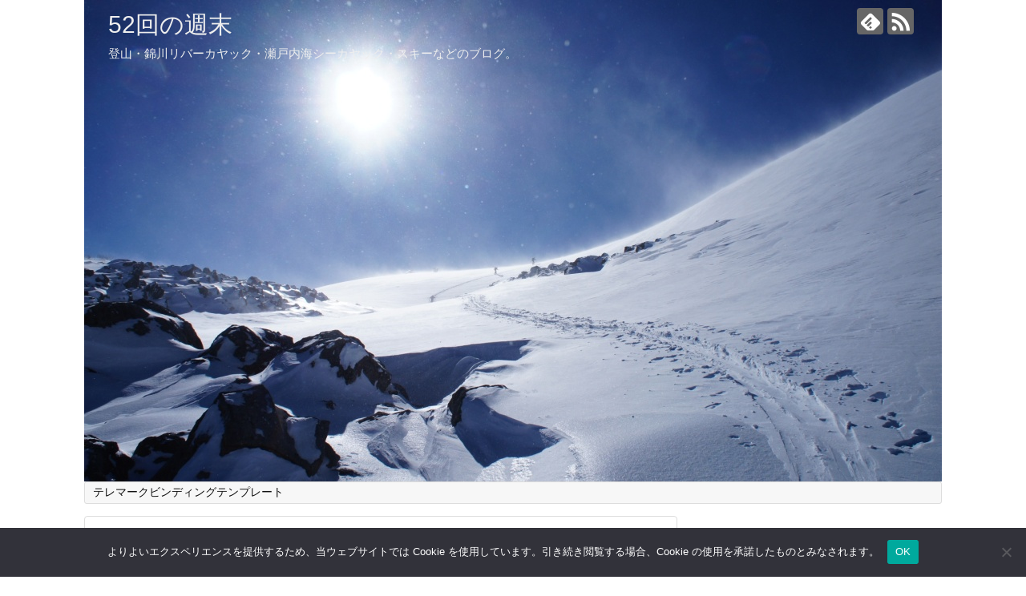

--- FILE ---
content_type: text/html; charset=UTF-8
request_url: http://quickturn.jp/archives/2008/12/02
body_size: 17746
content:
<!DOCTYPE html>
<html lang="ja">
<head>
<meta charset="UTF-8">
  <meta name="viewport" content="width=1280, maximum-scale=1, user-scalable=yes">
<link rel="alternate" type="application/rss+xml" title="52回の週末 RSS Feed" href="http://quickturn.jp/feed" />
<link rel="pingback" href="http://quickturn.jp/xmlrpc.php" />
<meta name="robots" content="noindex,follow">
<!-- OGP -->
<meta property="og:type" content="website">
<meta property="og:description" content="登山・錦川リバーカヤック・瀬戸内海シーカヤック・スキーなどのブログ。">
<meta property="og:title" content="52回の週末">
<meta property="og:url" content="http://quickturn.jp">
<meta property="og:site_name" content="52回の週末">
<meta property="og:locale" content="ja_JP">
<!-- /OGP -->
<!-- Twitter Card -->
<meta name="twitter:card" content="summary">
<meta name="twitter:description" content="登山・錦川リバーカヤック・瀬戸内海シーカヤック・スキーなどのブログ。">
<meta name="twitter:title" content="52回の週末">
<meta name="twitter:url" content="http://quickturn.jp">
<meta name="twitter:domain" content="quickturn.jp">
<!-- /Twitter Card -->

<meta name="twitter:widgets:csp" content="on">
<title>2008年12月2日  |  52回の週末</title>
<meta name='robots' content='max-image-preview:large' />
<link rel="alternate" type="application/rss+xml" title="52回の週末 &raquo; フィード" href="http://quickturn.jp/feed" />
<link rel="alternate" type="application/rss+xml" title="52回の週末 &raquo; コメントフィード" href="http://quickturn.jp/comments/feed" />
<style id='wp-img-auto-sizes-contain-inline-css' type='text/css'>
img:is([sizes=auto i],[sizes^="auto," i]){contain-intrinsic-size:3000px 1500px}
/*# sourceURL=wp-img-auto-sizes-contain-inline-css */
</style>
<link rel='stylesheet' id='simplicity-style-css' href='http://quickturn.jp/wp-content/themes/simplicity2/style.css?ver=6.9&#038;fver=20251204023011' type='text/css' media='all' />
<link rel='stylesheet' id='responsive-style-css' href='http://quickturn.jp/wp-content/themes/simplicity2/css/responsive-pc.css?ver=6.9&#038;fver=20251204023015' type='text/css' media='all' />
<link rel='stylesheet' id='font-awesome-style-css' href='http://quickturn.jp/wp-content/themes/simplicity2/webfonts/css/font-awesome.min.css?ver=6.9&#038;fver=20251204023121' type='text/css' media='all' />
<link rel='stylesheet' id='icomoon-style-css' href='http://quickturn.jp/wp-content/themes/simplicity2/webfonts/icomoon/style.css?ver=6.9&#038;fver=20251204023125' type='text/css' media='all' />
<link rel='stylesheet' id='extension-style-css' href='http://quickturn.jp/wp-content/themes/simplicity2/css/extension.css?ver=6.9&#038;fver=20251204023013' type='text/css' media='all' />
<style id='extension-style-inline-css' type='text/css'>
@media screen and (max-width:639px){.article br{display:block}}
/*# sourceURL=extension-style-inline-css */
</style>
<link rel='stylesheet' id='child-style-css' href='http://quickturn.jp/wp-content/themes/qt_based_simplicity/style.css?ver=6.9&#038;fver=20251205012420' type='text/css' media='all' />
<link rel='stylesheet' id='print-style-css' href='http://quickturn.jp/wp-content/themes/simplicity2/css/print.css?ver=6.9&#038;fver=20251204023015' type='text/css' media='print' />
<style id='wp-emoji-styles-inline-css' type='text/css'>

	img.wp-smiley, img.emoji {
		display: inline !important;
		border: none !important;
		box-shadow: none !important;
		height: 1em !important;
		width: 1em !important;
		margin: 0 0.07em !important;
		vertical-align: -0.1em !important;
		background: none !important;
		padding: 0 !important;
	}
/*# sourceURL=wp-emoji-styles-inline-css */
</style>
<style id='wp-block-library-inline-css' type='text/css'>
:root{--wp-block-synced-color:#7a00df;--wp-block-synced-color--rgb:122,0,223;--wp-bound-block-color:var(--wp-block-synced-color);--wp-editor-canvas-background:#ddd;--wp-admin-theme-color:#007cba;--wp-admin-theme-color--rgb:0,124,186;--wp-admin-theme-color-darker-10:#006ba1;--wp-admin-theme-color-darker-10--rgb:0,107,160.5;--wp-admin-theme-color-darker-20:#005a87;--wp-admin-theme-color-darker-20--rgb:0,90,135;--wp-admin-border-width-focus:2px}@media (min-resolution:192dpi){:root{--wp-admin-border-width-focus:1.5px}}.wp-element-button{cursor:pointer}:root .has-very-light-gray-background-color{background-color:#eee}:root .has-very-dark-gray-background-color{background-color:#313131}:root .has-very-light-gray-color{color:#eee}:root .has-very-dark-gray-color{color:#313131}:root .has-vivid-green-cyan-to-vivid-cyan-blue-gradient-background{background:linear-gradient(135deg,#00d084,#0693e3)}:root .has-purple-crush-gradient-background{background:linear-gradient(135deg,#34e2e4,#4721fb 50%,#ab1dfe)}:root .has-hazy-dawn-gradient-background{background:linear-gradient(135deg,#faaca8,#dad0ec)}:root .has-subdued-olive-gradient-background{background:linear-gradient(135deg,#fafae1,#67a671)}:root .has-atomic-cream-gradient-background{background:linear-gradient(135deg,#fdd79a,#004a59)}:root .has-nightshade-gradient-background{background:linear-gradient(135deg,#330968,#31cdcf)}:root .has-midnight-gradient-background{background:linear-gradient(135deg,#020381,#2874fc)}:root{--wp--preset--font-size--normal:16px;--wp--preset--font-size--huge:42px}.has-regular-font-size{font-size:1em}.has-larger-font-size{font-size:2.625em}.has-normal-font-size{font-size:var(--wp--preset--font-size--normal)}.has-huge-font-size{font-size:var(--wp--preset--font-size--huge)}.has-text-align-center{text-align:center}.has-text-align-left{text-align:left}.has-text-align-right{text-align:right}.has-fit-text{white-space:nowrap!important}#end-resizable-editor-section{display:none}.aligncenter{clear:both}.items-justified-left{justify-content:flex-start}.items-justified-center{justify-content:center}.items-justified-right{justify-content:flex-end}.items-justified-space-between{justify-content:space-between}.screen-reader-text{border:0;clip-path:inset(50%);height:1px;margin:-1px;overflow:hidden;padding:0;position:absolute;width:1px;word-wrap:normal!important}.screen-reader-text:focus{background-color:#ddd;clip-path:none;color:#444;display:block;font-size:1em;height:auto;left:5px;line-height:normal;padding:15px 23px 14px;text-decoration:none;top:5px;width:auto;z-index:100000}html :where(.has-border-color){border-style:solid}html :where([style*=border-top-color]){border-top-style:solid}html :where([style*=border-right-color]){border-right-style:solid}html :where([style*=border-bottom-color]){border-bottom-style:solid}html :where([style*=border-left-color]){border-left-style:solid}html :where([style*=border-width]){border-style:solid}html :where([style*=border-top-width]){border-top-style:solid}html :where([style*=border-right-width]){border-right-style:solid}html :where([style*=border-bottom-width]){border-bottom-style:solid}html :where([style*=border-left-width]){border-left-style:solid}html :where(img[class*=wp-image-]){height:auto;max-width:100%}:where(figure){margin:0 0 1em}html :where(.is-position-sticky){--wp-admin--admin-bar--position-offset:var(--wp-admin--admin-bar--height,0px)}@media screen and (max-width:600px){html :where(.is-position-sticky){--wp-admin--admin-bar--position-offset:0px}}

/*# sourceURL=wp-block-library-inline-css */
</style><style id='global-styles-inline-css' type='text/css'>
:root{--wp--preset--aspect-ratio--square: 1;--wp--preset--aspect-ratio--4-3: 4/3;--wp--preset--aspect-ratio--3-4: 3/4;--wp--preset--aspect-ratio--3-2: 3/2;--wp--preset--aspect-ratio--2-3: 2/3;--wp--preset--aspect-ratio--16-9: 16/9;--wp--preset--aspect-ratio--9-16: 9/16;--wp--preset--color--black: #000000;--wp--preset--color--cyan-bluish-gray: #abb8c3;--wp--preset--color--white: #ffffff;--wp--preset--color--pale-pink: #f78da7;--wp--preset--color--vivid-red: #cf2e2e;--wp--preset--color--luminous-vivid-orange: #ff6900;--wp--preset--color--luminous-vivid-amber: #fcb900;--wp--preset--color--light-green-cyan: #7bdcb5;--wp--preset--color--vivid-green-cyan: #00d084;--wp--preset--color--pale-cyan-blue: #8ed1fc;--wp--preset--color--vivid-cyan-blue: #0693e3;--wp--preset--color--vivid-purple: #9b51e0;--wp--preset--gradient--vivid-cyan-blue-to-vivid-purple: linear-gradient(135deg,rgb(6,147,227) 0%,rgb(155,81,224) 100%);--wp--preset--gradient--light-green-cyan-to-vivid-green-cyan: linear-gradient(135deg,rgb(122,220,180) 0%,rgb(0,208,130) 100%);--wp--preset--gradient--luminous-vivid-amber-to-luminous-vivid-orange: linear-gradient(135deg,rgb(252,185,0) 0%,rgb(255,105,0) 100%);--wp--preset--gradient--luminous-vivid-orange-to-vivid-red: linear-gradient(135deg,rgb(255,105,0) 0%,rgb(207,46,46) 100%);--wp--preset--gradient--very-light-gray-to-cyan-bluish-gray: linear-gradient(135deg,rgb(238,238,238) 0%,rgb(169,184,195) 100%);--wp--preset--gradient--cool-to-warm-spectrum: linear-gradient(135deg,rgb(74,234,220) 0%,rgb(151,120,209) 20%,rgb(207,42,186) 40%,rgb(238,44,130) 60%,rgb(251,105,98) 80%,rgb(254,248,76) 100%);--wp--preset--gradient--blush-light-purple: linear-gradient(135deg,rgb(255,206,236) 0%,rgb(152,150,240) 100%);--wp--preset--gradient--blush-bordeaux: linear-gradient(135deg,rgb(254,205,165) 0%,rgb(254,45,45) 50%,rgb(107,0,62) 100%);--wp--preset--gradient--luminous-dusk: linear-gradient(135deg,rgb(255,203,112) 0%,rgb(199,81,192) 50%,rgb(65,88,208) 100%);--wp--preset--gradient--pale-ocean: linear-gradient(135deg,rgb(255,245,203) 0%,rgb(182,227,212) 50%,rgb(51,167,181) 100%);--wp--preset--gradient--electric-grass: linear-gradient(135deg,rgb(202,248,128) 0%,rgb(113,206,126) 100%);--wp--preset--gradient--midnight: linear-gradient(135deg,rgb(2,3,129) 0%,rgb(40,116,252) 100%);--wp--preset--font-size--small: 13px;--wp--preset--font-size--medium: 20px;--wp--preset--font-size--large: 36px;--wp--preset--font-size--x-large: 42px;--wp--preset--spacing--20: 0.44rem;--wp--preset--spacing--30: 0.67rem;--wp--preset--spacing--40: 1rem;--wp--preset--spacing--50: 1.5rem;--wp--preset--spacing--60: 2.25rem;--wp--preset--spacing--70: 3.38rem;--wp--preset--spacing--80: 5.06rem;--wp--preset--shadow--natural: 6px 6px 9px rgba(0, 0, 0, 0.2);--wp--preset--shadow--deep: 12px 12px 50px rgba(0, 0, 0, 0.4);--wp--preset--shadow--sharp: 6px 6px 0px rgba(0, 0, 0, 0.2);--wp--preset--shadow--outlined: 6px 6px 0px -3px rgb(255, 255, 255), 6px 6px rgb(0, 0, 0);--wp--preset--shadow--crisp: 6px 6px 0px rgb(0, 0, 0);}:where(.is-layout-flex){gap: 0.5em;}:where(.is-layout-grid){gap: 0.5em;}body .is-layout-flex{display: flex;}.is-layout-flex{flex-wrap: wrap;align-items: center;}.is-layout-flex > :is(*, div){margin: 0;}body .is-layout-grid{display: grid;}.is-layout-grid > :is(*, div){margin: 0;}:where(.wp-block-columns.is-layout-flex){gap: 2em;}:where(.wp-block-columns.is-layout-grid){gap: 2em;}:where(.wp-block-post-template.is-layout-flex){gap: 1.25em;}:where(.wp-block-post-template.is-layout-grid){gap: 1.25em;}.has-black-color{color: var(--wp--preset--color--black) !important;}.has-cyan-bluish-gray-color{color: var(--wp--preset--color--cyan-bluish-gray) !important;}.has-white-color{color: var(--wp--preset--color--white) !important;}.has-pale-pink-color{color: var(--wp--preset--color--pale-pink) !important;}.has-vivid-red-color{color: var(--wp--preset--color--vivid-red) !important;}.has-luminous-vivid-orange-color{color: var(--wp--preset--color--luminous-vivid-orange) !important;}.has-luminous-vivid-amber-color{color: var(--wp--preset--color--luminous-vivid-amber) !important;}.has-light-green-cyan-color{color: var(--wp--preset--color--light-green-cyan) !important;}.has-vivid-green-cyan-color{color: var(--wp--preset--color--vivid-green-cyan) !important;}.has-pale-cyan-blue-color{color: var(--wp--preset--color--pale-cyan-blue) !important;}.has-vivid-cyan-blue-color{color: var(--wp--preset--color--vivid-cyan-blue) !important;}.has-vivid-purple-color{color: var(--wp--preset--color--vivid-purple) !important;}.has-black-background-color{background-color: var(--wp--preset--color--black) !important;}.has-cyan-bluish-gray-background-color{background-color: var(--wp--preset--color--cyan-bluish-gray) !important;}.has-white-background-color{background-color: var(--wp--preset--color--white) !important;}.has-pale-pink-background-color{background-color: var(--wp--preset--color--pale-pink) !important;}.has-vivid-red-background-color{background-color: var(--wp--preset--color--vivid-red) !important;}.has-luminous-vivid-orange-background-color{background-color: var(--wp--preset--color--luminous-vivid-orange) !important;}.has-luminous-vivid-amber-background-color{background-color: var(--wp--preset--color--luminous-vivid-amber) !important;}.has-light-green-cyan-background-color{background-color: var(--wp--preset--color--light-green-cyan) !important;}.has-vivid-green-cyan-background-color{background-color: var(--wp--preset--color--vivid-green-cyan) !important;}.has-pale-cyan-blue-background-color{background-color: var(--wp--preset--color--pale-cyan-blue) !important;}.has-vivid-cyan-blue-background-color{background-color: var(--wp--preset--color--vivid-cyan-blue) !important;}.has-vivid-purple-background-color{background-color: var(--wp--preset--color--vivid-purple) !important;}.has-black-border-color{border-color: var(--wp--preset--color--black) !important;}.has-cyan-bluish-gray-border-color{border-color: var(--wp--preset--color--cyan-bluish-gray) !important;}.has-white-border-color{border-color: var(--wp--preset--color--white) !important;}.has-pale-pink-border-color{border-color: var(--wp--preset--color--pale-pink) !important;}.has-vivid-red-border-color{border-color: var(--wp--preset--color--vivid-red) !important;}.has-luminous-vivid-orange-border-color{border-color: var(--wp--preset--color--luminous-vivid-orange) !important;}.has-luminous-vivid-amber-border-color{border-color: var(--wp--preset--color--luminous-vivid-amber) !important;}.has-light-green-cyan-border-color{border-color: var(--wp--preset--color--light-green-cyan) !important;}.has-vivid-green-cyan-border-color{border-color: var(--wp--preset--color--vivid-green-cyan) !important;}.has-pale-cyan-blue-border-color{border-color: var(--wp--preset--color--pale-cyan-blue) !important;}.has-vivid-cyan-blue-border-color{border-color: var(--wp--preset--color--vivid-cyan-blue) !important;}.has-vivid-purple-border-color{border-color: var(--wp--preset--color--vivid-purple) !important;}.has-vivid-cyan-blue-to-vivid-purple-gradient-background{background: var(--wp--preset--gradient--vivid-cyan-blue-to-vivid-purple) !important;}.has-light-green-cyan-to-vivid-green-cyan-gradient-background{background: var(--wp--preset--gradient--light-green-cyan-to-vivid-green-cyan) !important;}.has-luminous-vivid-amber-to-luminous-vivid-orange-gradient-background{background: var(--wp--preset--gradient--luminous-vivid-amber-to-luminous-vivid-orange) !important;}.has-luminous-vivid-orange-to-vivid-red-gradient-background{background: var(--wp--preset--gradient--luminous-vivid-orange-to-vivid-red) !important;}.has-very-light-gray-to-cyan-bluish-gray-gradient-background{background: var(--wp--preset--gradient--very-light-gray-to-cyan-bluish-gray) !important;}.has-cool-to-warm-spectrum-gradient-background{background: var(--wp--preset--gradient--cool-to-warm-spectrum) !important;}.has-blush-light-purple-gradient-background{background: var(--wp--preset--gradient--blush-light-purple) !important;}.has-blush-bordeaux-gradient-background{background: var(--wp--preset--gradient--blush-bordeaux) !important;}.has-luminous-dusk-gradient-background{background: var(--wp--preset--gradient--luminous-dusk) !important;}.has-pale-ocean-gradient-background{background: var(--wp--preset--gradient--pale-ocean) !important;}.has-electric-grass-gradient-background{background: var(--wp--preset--gradient--electric-grass) !important;}.has-midnight-gradient-background{background: var(--wp--preset--gradient--midnight) !important;}.has-small-font-size{font-size: var(--wp--preset--font-size--small) !important;}.has-medium-font-size{font-size: var(--wp--preset--font-size--medium) !important;}.has-large-font-size{font-size: var(--wp--preset--font-size--large) !important;}.has-x-large-font-size{font-size: var(--wp--preset--font-size--x-large) !important;}
/*# sourceURL=global-styles-inline-css */
</style>

<style id='classic-theme-styles-inline-css' type='text/css'>
/*! This file is auto-generated */
.wp-block-button__link{color:#fff;background-color:#32373c;border-radius:9999px;box-shadow:none;text-decoration:none;padding:calc(.667em + 2px) calc(1.333em + 2px);font-size:1.125em}.wp-block-file__button{background:#32373c;color:#fff;text-decoration:none}
/*# sourceURL=/wp-includes/css/classic-themes.min.css */
</style>
<link rel='stylesheet' id='contact-form-7-css' href='http://quickturn.jp/wp-content/plugins/contact-form-7/includes/css/styles.css?ver=6.1.4&#038;fver=20251205122214' type='text/css' media='all' />
<link rel='stylesheet' id='cookie-notice-front-css' href='http://quickturn.jp/wp-content/plugins/cookie-notice/css/front.min.css?ver=2.5.10&#038;fver=20251201022157' type='text/css' media='all' />
<link rel='stylesheet' id='output-style-css' href='http://quickturn.jp/wp-content/plugins/wp-gpx-maps/css/wp-gpx-maps-output.css?ver=1.0.0&#038;fver=20251201022318' type='text/css' media='all' />
<link rel='stylesheet' id='leaflet-css' href='http://quickturn.jp/wp-content/plugins/wp-gpx-maps/ThirdParties/Leaflet_1.5.1/leaflet.css?ver=1.5.1&#038;fver=20251201022318' type='text/css' media='all' />
<link rel='stylesheet' id='leaflet.markercluster-css' href='http://quickturn.jp/wp-content/plugins/wp-gpx-maps/ThirdParties/Leaflet.markercluster-1.4.1/MarkerCluster.css?ver=1.4.1%2C&#038;fver=20251201022318' type='text/css' media='all' />
<link rel='stylesheet' id='leaflet.Photo-css' href='http://quickturn.jp/wp-content/plugins/wp-gpx-maps/ThirdParties/Leaflet.Photo/Leaflet.Photo.css?ver=6.9&#038;fver=20251201022318' type='text/css' media='all' />
<link rel='stylesheet' id='leaflet.fullscreen-css' href='http://quickturn.jp/wp-content/plugins/wp-gpx-maps/ThirdParties/leaflet.fullscreen-1.4.5/Control.FullScreen.css?ver=1.5.1&#038;fver=20251201022318' type='text/css' media='all' />
<link rel='stylesheet' id='amazonjs-css' href='http://quickturn.jp/wp-content/plugins/amazonjs/css/amazonjs.css?ver=0.9&#038;fver=20181213094726' type='text/css' media='all' />
<link rel='stylesheet' id='wpgdprc.css-css' href='http://quickturn.jp/wp-content/plugins/wp-gdpr-compliance/assets/css/front.css?ver=1555034365&#038;fver=20190412015925' type='text/css' media='all' />
<style id='wpgdprc.css-inline-css' type='text/css'>

            div.wpgdprc .wpgdprc-switch .wpgdprc-switch-inner:before { content: 'Yes'; }
            div.wpgdprc .wpgdprc-switch .wpgdprc-switch-inner:after { content: 'No'; }
        
/*# sourceURL=wpgdprc.css-inline-css */
</style>
<link rel='stylesheet' id='codecolorer-css' href='http://quickturn.jp/wp-content/plugins/codecolorer/codecolorer.css?ver=0.10.1&#038;fver=20250125070121' type='text/css' media='screen' />
<script type="text/javascript" src="http://quickturn.jp/wp-includes/js/jquery/jquery.min.js?ver=3.7.1" id="jquery-core-js"></script>
<script type="text/javascript" src="http://quickturn.jp/wp-includes/js/jquery/jquery-migrate.min.js?ver=3.4.1" id="jquery-migrate-js"></script>
<script type="text/javascript" id="cookie-notice-front-js-before">
/* <![CDATA[ */
var cnArgs = {"ajaxUrl":"http:\/\/quickturn.jp\/wp-admin\/admin-ajax.php","nonce":"60d65c11cc","hideEffect":"fade","position":"bottom","onScroll":false,"onScrollOffset":100,"onClick":false,"cookieName":"cookie_notice_accepted","cookieTime":2592000,"cookieTimeRejected":2592000,"globalCookie":false,"redirection":false,"cache":false,"revokeCookies":false,"revokeCookiesOpt":"automatic"};

//# sourceURL=cookie-notice-front-js-before
/* ]]> */
</script>
<script type="text/javascript" src="http://quickturn.jp/wp-content/plugins/cookie-notice/js/front.min.js?ver=2.5.10&amp;fver=20251201022158" id="cookie-notice-front-js"></script>
<script type="text/javascript" src="http://quickturn.jp/wp-content/plugins/wp-gpx-maps/ThirdParties/Leaflet_1.5.1/leaflet.js?ver=1.5.1&amp;fver=20251201022318" id="leaflet-js"></script>
<script type="text/javascript" src="http://quickturn.jp/wp-content/plugins/wp-gpx-maps/ThirdParties/Leaflet.markercluster-1.4.1/leaflet.markercluster.js?ver=1.4.1&amp;fver=20251201022318" id="leaflet.markercluster-js"></script>
<script type="text/javascript" src="http://quickturn.jp/wp-content/plugins/wp-gpx-maps/ThirdParties/Leaflet.Photo/Leaflet.Photo.js?ver=6.9&amp;fver=20251201022318" id="leaflet.Photo-js"></script>
<script type="text/javascript" src="http://quickturn.jp/wp-content/plugins/wp-gpx-maps/ThirdParties/leaflet.fullscreen-1.4.5/Control.FullScreen.js?ver=1.4.5&amp;fver=20251201022318" id="leaflet.fullscreen-js"></script>
<script type="text/javascript" src="http://quickturn.jp/wp-content/plugins/wp-gpx-maps/js/Chart.min.js?ver=2.8.0&amp;fver=20251201022318" id="chartjs-js"></script>
<script type="text/javascript" src="http://quickturn.jp/wp-content/plugins/wp-gpx-maps/js/WP-GPX-Maps.js?ver=1.6.02&amp;fver=20251201022318" id="wp-gpx-maps-js"></script>
</head>
  <body class="archive date wp-theme-simplicity2 wp-child-theme-qt_based_simplicity cookies-not-set" itemscope itemtype="https://schema.org/WebPage">
    <div id="container">

      <!-- header -->
      <header itemscope itemtype="https://schema.org/WPHeader">
        <div id="header" class="clearfix">
          <div id="header-in">

                        <div id="h-top">
              <!-- モバイルメニュー表示用のボタン -->
<div id="mobile-menu">
  <a id="mobile-menu-toggle" href="#"><span class="fa fa-bars fa-2x"></span></a>
</div>

              <div class="alignleft top-title-catchphrase">
                <!-- サイトのタイトル -->
<p id="site-title" itemscope itemtype="https://schema.org/Organization">
  <a href="http://quickturn.jp/">52回の週末</a></p>
<!-- サイトの概要 -->
<p id="site-description">
  登山・錦川リバーカヤック・瀬戸内海シーカヤック・スキーなどのブログ。</p>
              </div>

              <div class="alignright top-sns-follows">
                                <!-- SNSページ -->
<div class="sns-pages">
<p class="sns-follow-msg">フォローする</p>
<ul class="snsp">
<li class="feedly-page"><a href="//feedly.com/i/discover/sources/search/feed/http%3A%2F%2Fquickturn.jp" target="blank" title="feedlyで更新情報を購読" rel="nofollow"><span class="icon-feedly-logo"></span></a></li><li class="rss-page"><a href="http://quickturn.jp/feed" target="_blank" title="RSSで更新情報をフォロー" rel="nofollow"><span class="icon-rss-logo"></span></a></li>  </ul>
</div>
                              </div>

            </div><!-- /#h-top -->
          </div><!-- /#header-in -->
        </div><!-- /#header -->
      </header>

      <!-- Navigation -->
<nav itemscope itemtype="https://schema.org/SiteNavigationElement">
  <div id="navi">
      	<div id="navi-in">
      <div class="menu"><ul>
<li class="page_item page-item-51695193"><a href="http://quickturn.jp/%e3%83%86%e3%83%ac%e3%83%9e%e3%83%bc%e3%82%af%e3%83%93%e3%83%b3%e3%83%87%e3%82%a3%e3%83%b3%e3%82%b0%e3%83%86%e3%83%b3%e3%83%97%e3%83%ac%e3%83%bc%e3%83%88">テレマークビンディングテンプレート</a></li>
</ul></div>
    </div><!-- /#navi-in -->
  </div><!-- /#navi -->
</nav>
<!-- /Navigation -->
      <!-- 本体部分 -->
      <div id="body">
        <div id="body-in" class="cf">

          
          <!-- main -->
          <main itemscope itemprop="mainContentOfPage">
            <div id="main" itemscope itemtype="https://schema.org/Blog">

  <h1 id="archive-title"><span class="archive-title-pb">「</span><span class="archive-title-text">2008年12月02日</span><span class="archive-title-pa">」</span><span class="archive-title-list-text">一覧</span></h1>






<div id="list">
<!-- 記事一覧 -->
<div id="post-51467186" class="entry post-51467186 post type-post status-publish format-standard category-outdoor_gear tag-246 tag-171 tag-210">
  <div class="entry-content">
      
    <h2><a href="http://quickturn.jp/archives/2008/12/02/51467186.html" class="entry-title entry-title-link">ユニクロ・テントシューズ?</a></h2>
    <p class="post-meta">
      <span class="post-date"><i class="fa fa-clock-o fa-fw"></i>2008/12/2</span>
      
          <span class="category"><span id="breadcrumb" class="breadcrumb-category"><span itemtype="http://data-vocabulary.org/Breadcrumb" itemscope=""><i class="fa fa-home fa-fw"></i><a href="http://quickturn.jp" itemprop="url"><span itemprop="title">ホーム</span></a><span class="sp"><i class="fa fa-angle-right"></i></span></span><span itemtype="http://data-vocabulary.org/Breadcrumb" itemscope=""><i class="fa fa-folder fa-fw"></i><a href="http://quickturn.jp/category/outdoor_gear" itemprop="url"><span itemprop="title">アウトドアギア</span></a></span></span><!-- /#breadcrumb --></span>
          </p><!-- /.post-meta -->
      <div class="entry-thumb"><a href="http://quickturn.jp/archives/2008/12/02/51467186.html" title="ユニクロ・テントシューズ?"><img title="ユニクロ・テントシューズ?" alt="ユニクロ・テントシューズ?" src="http://quickturn.jp/images/2008/081202shoe.jpg" class="attachment-thumbnail wp-post-image post_thumbnail"  width="234" height="312" /></a></div>
    <div class="entry-snippet"><!-- has_old_type_thumbnail--><!--body-->
			
<p>　『堕落したキャンパー&trade;』としては足元の暖かさなんて求めたりするわけですが、ダウンのテントシューズなんてそりゃもういいお値段だったりして、なかなか手が出なかったりするわけですが、たまたま寄ったユニクロで「ボアフリースルームシューズ」なるものを見つけました。1000円だし、テントシューズにするにはちょうどよさそうなので買ってみて早速履いているわけですが・・・。</p>

			 <a href="http://quickturn.jp/archives/2008/12/02/51467186.html#more-51467186" class="more-link">続きを読む</a></div>

  </div><!-- /.entry-content -->
</div>  <div class="clear"></div>
</div><!-- /#list -->

  <!-- 文章下広告 -->
                  


            </div><!-- /#main -->
          </main>
        <!-- sidebar -->
<div id="sidebar" class="sidebar nwa" role="complementary">
    
  <div id="sidebar-widget">
  <!-- ウイジェット -->
  <aside id="text-10" class="widget widget_text"><h3 class="widget_title sidebar_widget_title">[NEW!]Cheezmillリリース</h3>			<div class="textwidget">2016/07/24 Garmin BirdsEyeファイル(JNX)作成ツールとして利用可能な地図ビューワ<a href="cheezmill.quickturn.jp">Cheezmill</a>を公開しました。</div>
		</aside><aside id="search-2" class="widget widget_search"><form method="get" id="searchform" action="http://quickturn.jp/">
	<input type="text" placeholder="ブログ内を検索" name="s" id="s">
	<input type="submit" id="searchsubmit" value="">
</form></aside><aside id="calendar-3" class="widget widget_calendar"><h3 class="widget_title sidebar_widget_title">カレンダー</h3><div id="calendar_wrap" class="calendar_wrap"><table id="wp-calendar" class="wp-calendar-table">
	<caption>2008年12月</caption>
	<thead>
	<tr>
		<th scope="col" aria-label="月曜日">月</th>
		<th scope="col" aria-label="火曜日">火</th>
		<th scope="col" aria-label="水曜日">水</th>
		<th scope="col" aria-label="木曜日">木</th>
		<th scope="col" aria-label="金曜日">金</th>
		<th scope="col" aria-label="土曜日">土</th>
		<th scope="col" aria-label="日曜日">日</th>
	</tr>
	</thead>
	<tbody>
	<tr><td><a href="http://quickturn.jp/archives/2008/12/01" aria-label="2008年12月1日 に投稿を公開">1</a></td><td><a href="http://quickturn.jp/archives/2008/12/02" aria-label="2008年12月2日 に投稿を公開">2</a></td><td><a href="http://quickturn.jp/archives/2008/12/03" aria-label="2008年12月3日 に投稿を公開">3</a></td><td><a href="http://quickturn.jp/archives/2008/12/04" aria-label="2008年12月4日 に投稿を公開">4</a></td><td><a href="http://quickturn.jp/archives/2008/12/05" aria-label="2008年12月5日 に投稿を公開">5</a></td><td><a href="http://quickturn.jp/archives/2008/12/06" aria-label="2008年12月6日 に投稿を公開">6</a></td><td><a href="http://quickturn.jp/archives/2008/12/07" aria-label="2008年12月7日 に投稿を公開">7</a></td>
	</tr>
	<tr>
		<td>8</td><td>9</td><td>10</td><td>11</td><td><a href="http://quickturn.jp/archives/2008/12/12" aria-label="2008年12月12日 に投稿を公開">12</a></td><td><a href="http://quickturn.jp/archives/2008/12/13" aria-label="2008年12月13日 に投稿を公開">13</a></td><td><a href="http://quickturn.jp/archives/2008/12/14" aria-label="2008年12月14日 に投稿を公開">14</a></td>
	</tr>
	<tr>
		<td><a href="http://quickturn.jp/archives/2008/12/15" aria-label="2008年12月15日 に投稿を公開">15</a></td><td><a href="http://quickturn.jp/archives/2008/12/16" aria-label="2008年12月16日 に投稿を公開">16</a></td><td><a href="http://quickturn.jp/archives/2008/12/17" aria-label="2008年12月17日 に投稿を公開">17</a></td><td><a href="http://quickturn.jp/archives/2008/12/18" aria-label="2008年12月18日 に投稿を公開">18</a></td><td><a href="http://quickturn.jp/archives/2008/12/19" aria-label="2008年12月19日 に投稿を公開">19</a></td><td><a href="http://quickturn.jp/archives/2008/12/20" aria-label="2008年12月20日 に投稿を公開">20</a></td><td><a href="http://quickturn.jp/archives/2008/12/21" aria-label="2008年12月21日 に投稿を公開">21</a></td>
	</tr>
	<tr>
		<td><a href="http://quickturn.jp/archives/2008/12/22" aria-label="2008年12月22日 に投稿を公開">22</a></td><td><a href="http://quickturn.jp/archives/2008/12/23" aria-label="2008年12月23日 に投稿を公開">23</a></td><td><a href="http://quickturn.jp/archives/2008/12/24" aria-label="2008年12月24日 に投稿を公開">24</a></td><td><a href="http://quickturn.jp/archives/2008/12/25" aria-label="2008年12月25日 に投稿を公開">25</a></td><td><a href="http://quickturn.jp/archives/2008/12/26" aria-label="2008年12月26日 に投稿を公開">26</a></td><td><a href="http://quickturn.jp/archives/2008/12/27" aria-label="2008年12月27日 に投稿を公開">27</a></td><td><a href="http://quickturn.jp/archives/2008/12/28" aria-label="2008年12月28日 に投稿を公開">28</a></td>
	</tr>
	<tr>
		<td><a href="http://quickturn.jp/archives/2008/12/29" aria-label="2008年12月29日 に投稿を公開">29</a></td><td><a href="http://quickturn.jp/archives/2008/12/30" aria-label="2008年12月30日 に投稿を公開">30</a></td><td><a href="http://quickturn.jp/archives/2008/12/31" aria-label="2008年12月31日 に投稿を公開">31</a></td>
		<td class="pad" colspan="4">&nbsp;</td>
	</tr>
	</tbody>
	</table><nav aria-label="前と次の月" class="wp-calendar-nav">
		<span class="wp-calendar-nav-prev"><a href="http://quickturn.jp/archives/2008/11">&laquo; 11月</a></span>
		<span class="pad">&nbsp;</span>
		<span class="wp-calendar-nav-next"><a href="http://quickturn.jp/archives/2009/01">1月 &raquo;</a></span>
	</nav></div></aside><aside id="categories-3" class="widget widget_categories"><h3 class="widget_title sidebar_widget_title">カテゴリー</h3>
			<ul>
					<li class="cat-item cat-item-25"><a href="http://quickturn.jp/category/kayak">カヤック</a> (700)
<ul class='children'>
	<li class="cat-item cat-item-14"><a href="http://quickturn.jp/category/kayak/downriver">川ツーリング</a> (145)
</li>
	<li class="cat-item cat-item-5"><a href="http://quickturn.jp/category/kayak/seakayak_touring">海ツーリング</a> (68)
</li>
	<li class="cat-item cat-item-22"><a href="http://quickturn.jp/category/kayak/kayak_gear">カヤックの道具</a> (145)
</li>
	<li class="cat-item cat-item-26"><a href="http://quickturn.jp/category/kayak/river_workout">川練習</a> (57)
</li>
	<li class="cat-item cat-item-3"><a href="http://quickturn.jp/category/kayak/eskimo_roll">エスキモーロール</a> (27)
</li>
	<li class="cat-item cat-item-12"><a href="http://quickturn.jp/category/kayak/river_etc">川ネタ</a> (50)
</li>
	<li class="cat-item cat-item-23"><a href="http://quickturn.jp/category/kayak/seakayak_etc">海ネタ</a> (30)
</li>
	<li class="cat-item cat-item-27"><a href="http://quickturn.jp/category/kayak/freestyle">超初級フリースタイル</a> (5)
</li>
	<li class="cat-item cat-item-29"><a href="http://quickturn.jp/category/kayak/news_tv">ニュース・テレビネタ</a> (54)
</li>
	<li class="cat-item cat-item-17"><a href="http://quickturn.jp/category/kayak/nishiki_river">錦川ネタ</a> (83)
</li>
	<li class="cat-item cat-item-30"><a href="http://quickturn.jp/category/kayak/kayak_etc">その他カヤックネタ</a> (30)
</li>
	<li class="cat-item cat-item-16"><a href="http://quickturn.jp/category/kayak/saying">かャッく言</a> (6)
</li>
</ul>
</li>
	<li class="cat-item cat-item-20"><a href="http://quickturn.jp/category/ski">スキー</a> (99)
<ul class='children'>
	<li class="cat-item cat-item-7"><a href="http://quickturn.jp/category/ski/winter_etc">冬ネタ</a> (22)
</li>
	<li class="cat-item cat-item-9"><a href="http://quickturn.jp/category/ski/winter_gear">冬道具</a> (20)
</li>
	<li class="cat-item cat-item-13"><a href="http://quickturn.jp/category/ski/ski_workout">滑走・練習</a> (53)
</li>
	<li class="cat-item cat-item-24"><a href="http://quickturn.jp/category/ski/xc_ski">XCスキー</a> (4)
</li>
</ul>
</li>
	<li class="cat-item cat-item-34"><a href="http://quickturn.jp/category/hiking">登山</a> (28)
</li>
	<li class="cat-item cat-item-6"><a href="http://quickturn.jp/category/cycle">自転車</a> (29)
<ul class='children'>
	<li class="cat-item cat-item-8"><a href="http://quickturn.jp/category/cycle/look_bike">ルック車いじり</a> (21)
</li>
	<li class="cat-item cat-item-11"><a href="http://quickturn.jp/category/cycle/cycling">サイクリング</a> (8)
</li>
	<li class="cat-item cat-item-474"><a href="http://quickturn.jp/category/cycle/%e8%87%aa%e8%bb%a2%e8%bb%8a%e3%81%ae%e9%81%93%e5%85%b7">自転車の道具</a> (5)
</li>
</ul>
</li>
	<li class="cat-item cat-item-424"><a href="http://quickturn.jp/category/outdoor">その他アウトドア</a> (4)
</li>
	<li class="cat-item cat-item-15"><a href="http://quickturn.jp/category/outdoor_gear">アウトドアギア</a> (78)
</li>
	<li class="cat-item cat-item-18"><a href="http://quickturn.jp/category/diy">DIY</a> (10)
</li>
	<li class="cat-item cat-item-28"><a href="http://quickturn.jp/category/hobio">ホビオいじり</a> (52)
</li>
	<li class="cat-item cat-item-19"><a href="http://quickturn.jp/category/personal">私事ですが</a> (592)
<ul class='children'>
	<li class="cat-item cat-item-4"><a href="http://quickturn.jp/category/personal/life_tool">生活の道具</a> (5)
</li>
	<li class="cat-item cat-item-21"><a href="http://quickturn.jp/category/personal/sightseeing">観光</a> (8)
</li>
	<li class="cat-item cat-item-31"><a href="http://quickturn.jp/category/personal/nothing">つまらないものですが</a> (12)
</li>
	<li class="cat-item cat-item-32"><a href="http://quickturn.jp/category/personal/computer">コンピュータ</a> (67)
</li>
	<li class="cat-item cat-item-33"><a href="http://quickturn.jp/category/personal/cooking">料理</a> (7)
</li>
	<li class="cat-item cat-item-35"><a href="http://quickturn.jp/category/personal/sale">売ります・あげます</a> (21)
</li>
</ul>
</li>
	<li class="cat-item cat-item-10"><a href="http://quickturn.jp/category/moblog">モブログ</a> (60)
</li>
	<li class="cat-item cat-item-329"><a href="http://quickturn.jp/category/wordpress">WordPress</a> (4)
</li>
			</ul>

			</aside>  </div>

    <!--スクロール追従領域-->
  <div id="sidebar-scroll">
    <aside id="text-7" class="widget widget_text"><h3 class="widget_title sidebar_widget_title">★超絶オススメ(・∀・)ｲｲ!!★</h3>			<div class="textwidget">登山靴、スキーブーツ、ビジネスシューズetc...<br />
足のニホヒの最終兵器ｷﾀ━(ﾟ∀ﾟ)━!

<a href="http://www.amazon.co.jp/exec/obidos/ASIN/B008F4NV72/quickturn-22/ref=nosim/" target="_blank"><img src="http://ecx.images-amazon.com/images/I/51CULCS76ML.jpg" alt="グランズレメディ 50g Grans Remedy [並行輸入品]" /></a>
<br />
<br />
マジックライス最安セット＼(^o^)／
<a href="http://www.amazon.co.jp/exec/obidos/ASIN/B00JKFP7V8/quickturn-22/ref=nosim/" target="_blank"><img src="http://ecx.images-amazon.com/images/I/61dvpqyWaFL.jpg" alt="新製品2種類が加わった サタケマジックライス コンプリート9種類セット" /></a></div>
		</aside>  </div>
  
</div><!-- /#sidebar -->

        </div><!-- /#body-in -->
      </div><!-- /#body -->

      <!-- footer -->
      <footer itemscope itemtype="https://schema.org/WPFooter">
        <div id="footer" class="main-footer">
          <div id="footer-in">

                        <div id="footer-widget" class="footer-widget nwa">
               <div class="footer-left">
               <aside id="text-8" class="widget widget_text"><h3 class="footer_widget_title">ウェブリンク</h3>			<div class="textwidget">	<ul class="xoxo blogroll">
<li><a href="http://www.underthesunshine.com/" title="海外のアウトレットショップからの個人輸入を紹介。アウトレットだけに、商品の入れ替わりが激しいので毎日チェックして掘り出し物をGET！">SIERRA TRADING POST アウトレット個人輸入ガイド</a>
海外のアウトレットショップからの個人輸入を紹介。アウトレットだけに、商品の入れ替わりが激しいので毎日チェックして掘り出し物をGET！</li>
<li><a href="http://www.value-domain.com/?ref=quickturn" title="ドメイン代行サービスとWebサービスxrea / coreserver / coreblog.jpを運営しています。このブログはこちらでドメイン・Webスペースを借りています。かなりおすすめ。">VALUE DOMAIN:バリュードメイン</a>
ドメイン代行サービスとWebサービスxrea / coreserver / coreblog.jpを運営しています。このブログはこちらでドメイン・Webスペースを借りています。かなりおすすめ。</li>
<li><a href="http://www.try-angle.co.jp/" title="山口県のタウン情報誌「とらいあんぐる」のウェブサイトです。">web TOWN トライアングル</a>
山口県のタウン情報誌「とらいあんぐる」のウェブサイトです。</li>
<li><a href="http://www.urban.ne.jp/home/climb45/" title="積極的なメンバーが集まるシーカヤックスクール。行く度に新しい刺激を受けて帰ってきます。シーカヤックって、こんなにおもしろかったっけ？カヤック技術を磨くならココへ！">シーカヤック野塾練試会</a>
積極的なメンバーが集まるシーカヤックスクール。行く度に新しい刺激を受けて帰ってきます。シーカヤックって、こんなにおもしろかったっけ？カヤック技術を磨くならココへ！</li>
<li><a href="http://db.tt/gwHnIoh" title="大事なデータは @Dropbox でどこからでもアクセス。2GB アカウントが無料！ http://db.tt/gwHnIoh　←このリンクからだとアナタにもワタシにも250MBのボーナスがもらえます。スマホとPCのデータやりとりに。仲間との写真や動画のやりとりに。便利すぎて涙が出ます。">ドロップボックス</a>
大事なデータは @Dropbox でどこからでもアクセス。2GB アカウントが無料！ http://db.tt/gwHnIoh　←このリンクからだとアナタにもワタシにも250MBのボーナスがもらえます。スマホとPCのデータやりとりに。仲間との写真や動画のやりとりに。便利すぎて涙が出ます。</li>
<li><a href="http://www.norlite-d.com/" title="北海道で”旅”の道具を作り出しているビルダーです。北の海で鍛えられた、優れたシーカヤックを生み出しています。シーカヤックカラー選択ページは超便利！でも他社のを買う人は使っちゃダメよ。">ノーライトデザイン</a>
北海道で”旅”の道具を作り出しているビルダーです。北の海で鍛えられた、優れたシーカヤックを生み出しています。シーカヤックカラー選択ページは超便利！でも他社のを買う人は使っちゃダメよ。</li>
<li><a href="http://bousi.com/" title="市販の帽子ではなかなかサイズが合わないビッグな私も安心の帽子専門店です。オリジナル刺繍も入れてもらえます。">ボウシ．コム</a>
市販の帽子ではなかなかサイズが合わないビッグな私も安心の帽子専門店です。オリジナル刺繍も入れてもらえます。</li>
<li><a href="http://mchapel1.web.infoseek.co.jp/" title="出張のついでにお店に寄らせてもらっただけなのですが、そこで教えてもらったフォワードストロークがなければこんなにカヤックを楽しめなかったかもしれません。今度はカヤックを持って行きたいです。">メルヘンチャペル</a>
出張のついでにお店に寄らせてもらっただけなのですが、そこで教えてもらったフォワードストロークがなければこんなにカヤックを楽しめなかったかもしれません。今度はカヤックを持って行きたいです。</li>
<li><a href="http://ww5.tiki.ne.jp/~hiro_outdoor/" title="錦川でカヌーするなら山口アウトドア！錦川の源流・支流と支流の支流から河口までを最も熟知したリバーガイドです。全くの初心者から上級者まで、参加者のレベルと水量と季節に合わせた最適なフィールドを選んでくれます。小学生からやんちゃなオトナまで楽しめる沢登り・シャワートレッキングも。新しいフィールドを日々探しているので、毎回違うところへ連れて行ってもらえます。キッチンぱどるは開店日を確認してからご来店ください（笑）">山口アウトドアスポーツネットワーク＆キッチンぱどる</a>
錦川でカヌーするなら山口アウトドア！錦川の源流・支流と支流の支流から河口までを最も熟知したリバーガイドです。全くの初心者から上級者まで、参加者のレベルと水量と季節に合わせた最適なフィールドを選んでくれます。小学生からやんちゃなオトナまで楽しめる沢登り・シャワートレッキングも。新しいフィールドを日々探しているので、毎回違うところへ連れて行ってもらえます。キッチンぱどるは開店日を確認してからご来店ください（笑）</li>

	</ul>
</div>
		</aside>               </div>
               <div class="footer-center">
               <aside id="text-9" class="widget widget_text"><h3 class="footer_widget_title">ブログリンク</h3>			<div class="textwidget">	<ul class="xoxo blogroll">
<li><a href="http://blog.livedoor.jp/ayu87/" title="「たーのしー」「おいしー」「だってー」と何も考えてなさそうで実は深い深い考えがある（らしい）あるみちゃんのブログです。">ayu happy?</a>
「たーのしー」「おいしー」「だってー」と何も考えてなさそうで実は深い深い考えがある（らしい）あるみちゃんのブログです。</li>
<li><a href="http://shindy2.blog.fc2.com/" title="スーパースキーヤー＆クライマー＆フォトグラファーshindyくんのブログが登場！カッケー写真と山の話題がたっぷり！">j-labo</a>
スーパースキーヤー＆クライマー＆フォトグラファーshindyくんのブログが登場！カッケー写真と山の話題がたっぷり！</li>
<li><a href="http://kentmild100s.blog16.fc2.com/" title="全く新しい人生を始めてしまったけんとさんのブログです。">kayakerへの道（笑）</a>
全く新しい人生を始めてしまったけんとさんのブログです。</li>
<li><a href="http://morry-blog.at.webry.info/" title="moujiさん経由で出会ったMorryさんのブログです。スノーボードや登山に幅広く活動中です。息子さんの笑顔がまぶしい！">Morry's Life</a>
moujiさん経由で出会ったMorryさんのブログです。スノーボードや登山に幅広く活動中です。息子さんの笑顔がまぶしい！</li>
<li><a href="http://hozydiary.blog97.fc2.com/" title="現在出演回数が最多になってきたシーカヤッカー・スキーヤー・マウンテニアリストmoujiさんの行動の軌跡です。">Slow Time in BLUE</a>
現在出演回数が最多になってきたシーカヤッカー・スキーヤー・マウンテニアリストmoujiさんの行動の軌跡です。</li>
<li><a href="http://blog.livedoor.jp/hane330/" title="世界平和を愛するが世界征服を企むグルメカヤッカー・フォトグラファー・ピアニスト・アフィリエイター・マゼマゼール。「牛小屋のアイス」まぜまぜしたくなります。">いいさ、これで</a>
世界平和を愛するが世界征服を企むグルメカヤッカー・フォトグラファー・ピアニスト・アフィリエイター・マゼマゼール。「牛小屋のアイス」まぜまぜしたくなります。</li>
<li><a href="http://blog.livedoor.jp/vivie150/" title="彼女が川に来るときはなぜか独身男性がいない、そんな時につかまえた野人さんとしぇりいさんの新生活の軌跡です。二人のベイビーはやっぱり二人に似るのか！？乞うご期待！">しぇりい日記</a>
彼女が川に来るときはなぜか独身男性がいない、そんな時につかまえた野人さんとしぇりいさんの新生活の軌跡です。二人のベイビーはやっぱり二人に似るのか！？乞うご期待！</li>
<li><a href="http://blog.livedoor.jp/koinao/" title="大学時代からのお友達。最近新しい生命を宿して退職し、ブログを始めました。そして無事に日本の人口は増加しました。いつも飄々としているように見えてしっかりと二人のママさんやってます。">つぶやき</a>
大学時代からのお友達。最近新しい生命を宿して退職し、ブログを始めました。そして無事に日本の人口は増加しました。いつも飄々としているように見えてしっかりと二人のママさんやってます。</li>
<li><a href="http://www.e384.net/" title="リバーカヤッカーshinさんのブログです。思考のプロセスが似ているというか（比べ物にならないくらい深いですが）とても面白く拝見しています。">ぼちぼちいきましょ (カヤックとか車とか‥)</a>
リバーカヤッカーshinさんのブログです。思考のプロセスが似ているというか（比べ物にならないくらい深いですが）とても面白く拝見しています。</li>
<li><a href="http://blogs.yahoo.co.jp/kihaman777/" title="スノーボードにサイクリングと芸北でマルチに活動されてる鉄人ＫＩＨＡ☆ＭＡＮさんのブログです。">よんでますよ、ＫＩＨＡ☆ＭＡＮさん</a>
スノーボードにサイクリングと芸北でマルチに活動されてる鉄人ＫＩＨＡ☆ＭＡＮさんのブログです。</li>
<li><a href="http://blog.livedoor.jp/outfield_kayak/" title="大分のアウトフィールド店主さん。私の未知の世界のカヌー競技の模様が満載です。">カヌー(カヤック)を楽しむ</a>
大分のアウトフィールド店主さん。私の未知の世界のカヌー競技の模様が満載です。</li>
<li><a href="http://telchin.no-blog.jp/" title="tanakaさんの写真いっぱい動画いっぱいツーリングランチもアリのブログです。">シーカヤックを漕いで</a>
tanakaさんの写真いっぱい動画いっぱいツーリングランチもアリのブログです。</li>
<li><a href="http://tukara.way-nifty.com/" title="tukaraさんのシーカヤック・スキーや道具に関する考察と動画満載のブログです。">シーカヤック・メモランダム</a>
tukaraさんのシーカヤック・スキーや道具に関する考察と動画満載のブログです。</li>
<li><a href="http://blogs.dion.ne.jp/hideski/" title="テレマークもアルペンも飛び系もモーグルもポンツーンもこなすマルチハイパースキーヤーヒデさんのブログです。">スキー馬鹿！！</a>
テレマークもアルペンも飛び系もモーグルもポンツーンもこなすマルチハイパースキーヤーヒデさんのブログです。</li>
<li><a href="http://100zan.blog.ocn.ne.jp/" title="大山で出会った山本隊長さまのブログです！30年ぶりにスキー復活とか！フィールドでお会いしたらよろしくお願いします！">センチメンタルプライス</a>
大山で出会った山本隊長さまのブログです！30年ぶりにスキー復活とか！フィールドでお会いしたらよろしくお願いします！</li>
<li><a href="http://potshoter.blog7.fc2.com/" title="初めてのロールがハンドロールだったり未だ沈脱経験なしとかいう伝説のパドラー、ハーラーさんのブログです。">パドラーズブログ</a>
初めてのロールがハンドロールだったり未だ沈脱経験なしとかいう伝説のパドラー、ハーラーさんのブログです。</li>
<li><a href="http://nyanyok.naturum.ne.jp/" title="「パンダ先生のほのぼのBlog、シーカヤッカーです。」(笑)シーカヤックマラソン優勝歴を持ち、ブログはいつも溢れんばかりのコメントで埋め尽くされています。">パンダ先生のBlog in naturum</a>
「パンダ先生のほのぼのBlog、シーカヤッカーです。」(笑)シーカヤックマラソン優勝歴を持ち、ブログはいつも溢れんばかりのコメントで埋め尽くされています。</li>
<li><a href="http://blogs.yahoo.co.jp/kun_kun_8/" title="川へ海へカヤックと釣竿を持って駆け回るしろ～さんのブログです。">外遊帳+</a>
川へ海へカヤックと釣竿を持って駆け回るしろ～さんのブログです。</li>
<li><a href="http://tabihare.jp/" title="嵐を呼ぶ男！？雨を呼ぶ男？！実は晴れ男！のたきびさんのファルトとキャンプとクッキングのブログです。">旅路はいつも快晴</a>
嵐を呼ぶ男！？雨を呼ぶ男？！実は晴れ男！のたきびさんのファルトとキャンプとクッキングのブログです。</li>
<li><a href="http://papaboo.naturum.ne.jp/" title="御岳でバリバリ練習されているよこぱぱさんのブログです。あっという間に追い越されてしまいました。今度こっちきたらいろいろ教えてください！">普通の出来事＋カヤック</a>
御岳でバリバリ練習されているよこぱぱさんのブログです。あっという間に追い越されてしまいました。今度こっちきたらいろいろ教えてください！</li>
<li><a href="http://kagami.naturum.ne.jp/" title="志度湾を中心に冬でも漕ぎまくるkagamiさんのブログです。海と料理と食べモノ満載！">義足のシーカヤック乗り航海日誌</a>
志度湾を中心に冬でも漕ぎまくるkagamiさんのブログです。海と料理と食べモノ満載！</li>
<li><a href="http://plaza.rakuten.co.jp/kayaknikki/" title="トレッカー・シーカヤッカー・リバーカヤッカーfusaiさんの野外活動記録です。">野遊び日記</a>
トレッカー・シーカヤッカー・リバーカヤッカーfusaiさんの野外活動記録です。</li>
<li><a href="http://blog.livedoor.jp/ishida55/" title="カーリングギアもネットで買える！青森県カーリング協会の事務局でもある石田スポーツさんところのブログです！">青い森からこんにちは</a>
カーリングギアもネットで買える！青森県カーリング協会の事務局でもある石田スポーツさんところのブログです！</li>
<li><a href="http://blogs.yahoo.co.jp/cfxxp" title="香川支部長の志度湾シーカヤッククラブや香川の風景にまつわるあれやこれやのブログです。">風と波と潮流と</a>
香川支部長の志度湾シーカヤッククラブや香川の風景にまつわるあれやこれやのブログです。</li>
<li><a href="http://blogs.yahoo.co.jp/tamah4" title="タイトルから分かるとおり、山に登りまくりなtamaさんのブログです。気がつくといつも写真を撮ってるだけあって、写真が豊富で見ごたえあります。">～今日も登ってしまいました～</a>
タイトルから分かるとおり、山に登りまくりなtamaさんのブログです。気がつくといつも写真を撮ってるだけあって、写真が豊富で見ごたえあります。</li>

	</ul>
</div>
		</aside>               </div>
               <div class="footer-right">
               <aside id="text-4" class="widget widget_text"><h3 class="footer_widget_title">QRコード</h3>			<div class="textwidget"><img src="http://quickturn.jp/images/qr.png" width="111" height="111" alt="QRコード" title="QRコード"></div>
		</aside><aside id="text-5" class="widget widget_text"><h3 class="footer_widget_title">お問い合わせ</h3>			<div class="textwidget">
<div class="wpcf7 no-js" id="wpcf7-f51692653-o1" lang="" dir="ltr" data-wpcf7-id="51692653">
<div class="screen-reader-response"><p role="status" aria-live="polite" aria-atomic="true"></p> <ul></ul></div>
<form action="/archives/2008/12/02#wpcf7-f51692653-o1" method="post" class="wpcf7-form init" aria-label="コンタクトフォーム" novalidate="novalidate" data-status="init">
<fieldset class="hidden-fields-container"><input type="hidden" name="_wpcf7" value="51692653" /><input type="hidden" name="_wpcf7_version" value="6.1.4" /><input type="hidden" name="_wpcf7_locale" value="" /><input type="hidden" name="_wpcf7_unit_tag" value="wpcf7-f51692653-o1" /><input type="hidden" name="_wpcf7_container_post" value="0" /><input type="hidden" name="_wpcf7_posted_data_hash" value="" />
</fieldset>
<p>お名前 (必須）
</p>
<p><span class="wpcf7-form-control-wrap" data-name="text-765"><input size="40" maxlength="400" class="wpcf7-form-control wpcf7-text contact-width" aria-invalid="false" value="" type="text" name="text-765" /></span>
</p>
<p>メールアドレス (必須）
</p>
<p><span class="wpcf7-form-control-wrap" data-name="email-354"><input size="40" maxlength="400" class="wpcf7-form-control wpcf7-email wpcf7-text wpcf7-validates-as-email contact-width" aria-invalid="false" value="" type="email" name="email-354" /></span>
</p>
<p>題名
</p>
<p><span class="wpcf7-form-control-wrap" data-name="your-subject2"><input size="40" maxlength="400" class="wpcf7-form-control wpcf7-text contact-width" aria-invalid="false" value="" type="text" name="your-subject2" /></span>
</p>
<p>メッセージ本文
</p>
<p><span class="wpcf7-form-control-wrap" data-name="your-message2"><textarea cols="40" rows="10" maxlength="2000" class="wpcf7-form-control wpcf7-textarea contact-width" aria-invalid="false" name="your-message2"></textarea></span>
</p>
<p>このコードを下のフォームに入力してください：<br />
<input type="hidden" name="_wpcf7_captcha_challenge_captcha-801" value="4159924723" /><img class="wpcf7-form-control wpcf7-captchac wpcf7-captcha-captcha-801" width="72" height="24" alt="captcha" src="http://quickturn.jp/wp-content/uploads/wpcf7_captcha/4159924723.png" />
</p>
<p>コード入力
</p>
<p><span class="wpcf7-form-control-wrap" data-name="captcha-801"><input size="40" class="wpcf7-form-control wpcf7-captchar contact-width" autocomplete="off" aria-invalid="false" value="" type="text" name="captcha-801" /></span>
</p>
<p>送信する場合はチェックを入れてください
</p>
<p><span class="wpcf7-form-control-wrap" data-name="acceptance-543"><span class="wpcf7-form-control wpcf7-acceptance"><span class="wpcf7-list-item"><input type="checkbox" name="acceptance-543" value="1" class="contact-width" aria-invalid="false" /></span></span></span>
</p>
<p><input class="wpcf7-form-control wpcf7-submit has-spinner" type="submit" value="送信" />
</p><p style="display: none !important;" class="akismet-fields-container" data-prefix="_wpcf7_ak_"><label>&#916;<textarea name="_wpcf7_ak_hp_textarea" cols="45" rows="8" maxlength="100"></textarea></label><input type="hidden" id="ak_js_1" name="_wpcf7_ak_js" value="19"/><script>document.getElementById( "ak_js_1" ).setAttribute( "value", ( new Date() ).getTime() );</script></p><div class="wpcf7-response-output" aria-hidden="true"></div>
</form>
</div>
</div>
		</aside><aside id="meta-3" class="widget widget_meta"><h3 class="footer_widget_title">管理</h3>
		<ul>
						<li><a href="http://quickturn.jp/wp-login.php">ログイン</a></li>
			<li><a href="http://quickturn.jp/feed">投稿フィード</a></li>
			<li><a href="http://quickturn.jp/comments/feed">コメントフィード</a></li>

			<li><a href="https://ja.wordpress.org/">WordPress.org</a></li>
		</ul>

		</aside>               </div>
            </div>
          
          <div class="clear"></div>
            <div id="copyright" class="wrapper">
                            <div class="credit">
                &copy; 2005  <a href="http://quickturn.jp">52回の週末</a>.              </div>

                          </div>
        </div><!-- /#footer-in -->
        </div><!-- /#footer -->
      </footer>
      <div id="page-top">
      <a id="move-page-top"><span class="fa fa-angle-double-up fa-2x"></span></a>
  
</div>
          </div><!-- /#container -->
    <script type="speculationrules">
{"prefetch":[{"source":"document","where":{"and":[{"href_matches":"/*"},{"not":{"href_matches":["/wp-*.php","/wp-admin/*","/wp-content/uploads/*","/wp-content/*","/wp-content/plugins/*","/wp-content/themes/qt_based_simplicity/*","/wp-content/themes/simplicity2/*","/*\\?(.+)"]}},{"not":{"selector_matches":"a[rel~=\"nofollow\"]"}},{"not":{"selector_matches":".no-prefetch, .no-prefetch a"}}]},"eagerness":"conservative"}]}
</script>
  <script>
    (function(){
        var f = document.querySelectorAll(".video-click");
        for (var i = 0; i < f.length; ++i) {
        f[i].onclick = function () {
          var iframe = this.getAttribute("data-iframe");
          this.parentElement.innerHTML = '<div class="video">' + iframe + '</div>';
        }
        }
    })();
  </script>
  <script src="http://quickturn.jp/wp-content/themes/simplicity2/javascript.js?ver=6.9&fver=20251204023000" defer></script>
<script type="text/javascript" src="http://quickturn.jp/wp-includes/js/dist/hooks.min.js?ver=dd5603f07f9220ed27f1" id="wp-hooks-js"></script>
<script type="text/javascript" src="http://quickturn.jp/wp-includes/js/dist/i18n.min.js?ver=c26c3dc7bed366793375" id="wp-i18n-js"></script>
<script type="text/javascript" id="wp-i18n-js-after">
/* <![CDATA[ */
wp.i18n.setLocaleData( { 'text direction\u0004ltr': [ 'ltr' ] } );
//# sourceURL=wp-i18n-js-after
/* ]]> */
</script>
<script type="text/javascript" src="http://quickturn.jp/wp-content/plugins/contact-form-7/includes/swv/js/index.js?ver=6.1.4&amp;fver=20251205122214" id="swv-js"></script>
<script type="text/javascript" id="contact-form-7-js-translations">
/* <![CDATA[ */
( function( domain, translations ) {
	var localeData = translations.locale_data[ domain ] || translations.locale_data.messages;
	localeData[""].domain = domain;
	wp.i18n.setLocaleData( localeData, domain );
} )( "contact-form-7", {"translation-revision-date":"2025-11-30 08:12:23+0000","generator":"GlotPress\/4.0.3","domain":"messages","locale_data":{"messages":{"":{"domain":"messages","plural-forms":"nplurals=1; plural=0;","lang":"ja_JP"},"This contact form is placed in the wrong place.":["\u3053\u306e\u30b3\u30f3\u30bf\u30af\u30c8\u30d5\u30a9\u30fc\u30e0\u306f\u9593\u9055\u3063\u305f\u4f4d\u7f6e\u306b\u7f6e\u304b\u308c\u3066\u3044\u307e\u3059\u3002"],"Error:":["\u30a8\u30e9\u30fc:"]}},"comment":{"reference":"includes\/js\/index.js"}} );
//# sourceURL=contact-form-7-js-translations
/* ]]> */
</script>
<script type="text/javascript" id="contact-form-7-js-before">
/* <![CDATA[ */
var wpcf7 = {
    "api": {
        "root": "http:\/\/quickturn.jp\/wp-json\/",
        "namespace": "contact-form-7\/v1"
    }
};
//# sourceURL=contact-form-7-js-before
/* ]]> */
</script>
<script type="text/javascript" src="http://quickturn.jp/wp-content/plugins/contact-form-7/includes/js/index.js?ver=6.1.4&amp;fver=20251205122214" id="contact-form-7-js"></script>
<script type="text/javascript" id="wpgdprc.js-js-extra">
/* <![CDATA[ */
var wpgdprcData = {"ajaxURL":"http://quickturn.jp/wp-admin/admin-ajax.php","ajaxSecurity":"ddfb580abe","consentVersion":"1","consentStatus":"0","isMultisite":"","path":"/","blogId":""};
//# sourceURL=wpgdprc.js-js-extra
/* ]]> */
</script>
<script type="text/javascript" src="http://quickturn.jp/wp-content/plugins/wp-gdpr-compliance/assets/js/front.js?ver=1555034365&amp;fver=20190412015925" id="wpgdprc.js-js"></script>
<script defer type="text/javascript" src="http://quickturn.jp/wp-content/plugins/akismet/_inc/akismet-frontend.js?ver=1764851410&amp;fver=20251204123010" id="akismet-frontend-js"></script>
<script id="wp-emoji-settings" type="application/json">
{"baseUrl":"https://s.w.org/images/core/emoji/17.0.2/72x72/","ext":".png","svgUrl":"https://s.w.org/images/core/emoji/17.0.2/svg/","svgExt":".svg","source":{"concatemoji":"http://quickturn.jp/wp-includes/js/wp-emoji-release.min.js?ver=6.9"}}
</script>
<script type="module">
/* <![CDATA[ */
/*! This file is auto-generated */
const a=JSON.parse(document.getElementById("wp-emoji-settings").textContent),o=(window._wpemojiSettings=a,"wpEmojiSettingsSupports"),s=["flag","emoji"];function i(e){try{var t={supportTests:e,timestamp:(new Date).valueOf()};sessionStorage.setItem(o,JSON.stringify(t))}catch(e){}}function c(e,t,n){e.clearRect(0,0,e.canvas.width,e.canvas.height),e.fillText(t,0,0);t=new Uint32Array(e.getImageData(0,0,e.canvas.width,e.canvas.height).data);e.clearRect(0,0,e.canvas.width,e.canvas.height),e.fillText(n,0,0);const a=new Uint32Array(e.getImageData(0,0,e.canvas.width,e.canvas.height).data);return t.every((e,t)=>e===a[t])}function p(e,t){e.clearRect(0,0,e.canvas.width,e.canvas.height),e.fillText(t,0,0);var n=e.getImageData(16,16,1,1);for(let e=0;e<n.data.length;e++)if(0!==n.data[e])return!1;return!0}function u(e,t,n,a){switch(t){case"flag":return n(e,"\ud83c\udff3\ufe0f\u200d\u26a7\ufe0f","\ud83c\udff3\ufe0f\u200b\u26a7\ufe0f")?!1:!n(e,"\ud83c\udde8\ud83c\uddf6","\ud83c\udde8\u200b\ud83c\uddf6")&&!n(e,"\ud83c\udff4\udb40\udc67\udb40\udc62\udb40\udc65\udb40\udc6e\udb40\udc67\udb40\udc7f","\ud83c\udff4\u200b\udb40\udc67\u200b\udb40\udc62\u200b\udb40\udc65\u200b\udb40\udc6e\u200b\udb40\udc67\u200b\udb40\udc7f");case"emoji":return!a(e,"\ud83e\u1fac8")}return!1}function f(e,t,n,a){let r;const o=(r="undefined"!=typeof WorkerGlobalScope&&self instanceof WorkerGlobalScope?new OffscreenCanvas(300,150):document.createElement("canvas")).getContext("2d",{willReadFrequently:!0}),s=(o.textBaseline="top",o.font="600 32px Arial",{});return e.forEach(e=>{s[e]=t(o,e,n,a)}),s}function r(e){var t=document.createElement("script");t.src=e,t.defer=!0,document.head.appendChild(t)}a.supports={everything:!0,everythingExceptFlag:!0},new Promise(t=>{let n=function(){try{var e=JSON.parse(sessionStorage.getItem(o));if("object"==typeof e&&"number"==typeof e.timestamp&&(new Date).valueOf()<e.timestamp+604800&&"object"==typeof e.supportTests)return e.supportTests}catch(e){}return null}();if(!n){if("undefined"!=typeof Worker&&"undefined"!=typeof OffscreenCanvas&&"undefined"!=typeof URL&&URL.createObjectURL&&"undefined"!=typeof Blob)try{var e="postMessage("+f.toString()+"("+[JSON.stringify(s),u.toString(),c.toString(),p.toString()].join(",")+"));",a=new Blob([e],{type:"text/javascript"});const r=new Worker(URL.createObjectURL(a),{name:"wpTestEmojiSupports"});return void(r.onmessage=e=>{i(n=e.data),r.terminate(),t(n)})}catch(e){}i(n=f(s,u,c,p))}t(n)}).then(e=>{for(const n in e)a.supports[n]=e[n],a.supports.everything=a.supports.everything&&a.supports[n],"flag"!==n&&(a.supports.everythingExceptFlag=a.supports.everythingExceptFlag&&a.supports[n]);var t;a.supports.everythingExceptFlag=a.supports.everythingExceptFlag&&!a.supports.flag,a.supports.everything||((t=a.source||{}).concatemoji?r(t.concatemoji):t.wpemoji&&t.twemoji&&(r(t.twemoji),r(t.wpemoji)))});
//# sourceURL=http://quickturn.jp/wp-includes/js/wp-emoji-loader.min.js
/* ]]> */
</script>

		<!-- Cookie Notice plugin v2.5.10 by Hu-manity.co https://hu-manity.co/ -->
		<div id="cookie-notice" role="dialog" class="cookie-notice-hidden cookie-revoke-hidden cn-position-bottom" aria-label="Cookie Notice" style="background-color: rgba(50,50,58,1);"><div class="cookie-notice-container" style="color: #fff"><span id="cn-notice-text" class="cn-text-container">よりよいエクスペリエンスを提供するため、当ウェブサイトでは Cookie を使用しています。引き続き閲覧する場合、Cookie の使用を承諾したものとみなされます。</span><span id="cn-notice-buttons" class="cn-buttons-container"><button id="cn-accept-cookie" data-cookie-set="accept" class="cn-set-cookie cn-button" aria-label="OK" style="background-color: #00a99d">OK</button></span><button type="button" id="cn-close-notice" data-cookie-set="accept" class="cn-close-icon" aria-label="いいえ"></button></div>
			
		</div>
		<!-- / Cookie Notice plugin -->                
   

    
  </body>
</html>


--- FILE ---
content_type: text/css
request_url: http://quickturn.jp/wp-content/themes/qt_based_simplicity/style.css?ver=6.9&fver=20251205012420
body_size: 1016
content:
@charset "UTF-8";
@import url("../simplicity2/style.css");

/*
	Theme Name: quickturn.jp based Simplicity child
	Template: simplicity2
*/

/* Simplicity子テーマ用のスタイルを書く */

#header-in #h-top .alignleft{
}

#h-top{
	background-size:cover;
	min-height: 601px;
	background:url("http://quickturn.jp/wp-content/uploads/top_hakunori_1070x601.jpg") no-repeat scroll left bottom transparent;
}

#site-title a, #site-description
{
	color:#eee;
}

.article .attachment-thumbnail, .related-entry-thumb .attachment-thumbnail, .post_thumbnail, .top_thumbnail{
	float:left;
	margin-right:10px;
	max-width:100%;
	height:auto !important;
}


.more_splitter{
	clear:both;
	height:1em;
}

.entry-content{
	margin-left:0;
	overflow:hidden;
}

.entry-title{
	background:url("http://quickturn.jp/images/design/articletitle_yoko.png") no-repeat scroll left bottom transparent;
	padding-left:70px;
	padding-top:10px;
	display:block;
}

#main .post
{
	overflow:hidden;
}

.entry-snippet
{
	overflow:visible;
}

#sns-group
{
	clear:both;
}

.azlink-box
{
	margin-top:20px;
	padding:10px;
	border:1px solid #ccc;
}

.azlink-powered-date
{
	display:none;
}

.azlink-image
{
	width:33%;
	text-align:center;
}

.azlink-info
{
	float:none !important;
	overflow:hidden;
}

div.google_square {
	border-bottom: 1px solid #ddd;
	margin: 0 0 40px;
	padding: 0 0 40px;
	overflow: hidden;
	text-align:center;
}

div.google_square_l {
	width:50%;
	float:left;
	overflow: hidden;
	text-align:center;
}

div.google_square_r {
	width:50%;
	float:right;
	overflow: hidden;
	text-align:center;
}

div.google_square2 {
	border:none;
	margin: 40px 0 40px;
	overflow: hidden;
	text-align:center;
}

@media screen and (max-width:639px){
	#h-top{
		background-size:contain;
		min-height: 380px !important;
		height: 380px !important;
		background:url("http://quickturn.jp/wp-content/uploads/top_hakunori_1070x601.jpg") no-repeat scroll left bottom transparent;

	}
	div.google_square_r {
		display:none;
	}
	div.google_square_l {
		width:100%;
		text-align:center;
	}
  .wp-caption
  {
  	max-width:100% !important;
  	width:auto !important;
  	height:auto !important;
  }
 .entry .entry-thumb, .related-entry-thumb
 {
 	float:left!important;
 	margin-right: 5px;
 }
 
 
}

@media screen and (max-width:440px){
  .post-meta span,
  .footer-post-meta span{
    display:inline!important;
  }
  
  .entry-thumb, .related-entry-thumb
{
	max-width:33%;
	min-width:33%;
	margin-top:16px;
}

#h-top{
	background-size:contain;
	min-height: 250px  !important;
	height: 250px  !important;
}
div.google_square_r {
	display:none;
}
div.google_square_l {
	width:100%;
	text-align:center;
}
.article img, .category-description img, .wp-caption {
max-width: 100%;
width: 100%;
height: auto !important;
}
}
